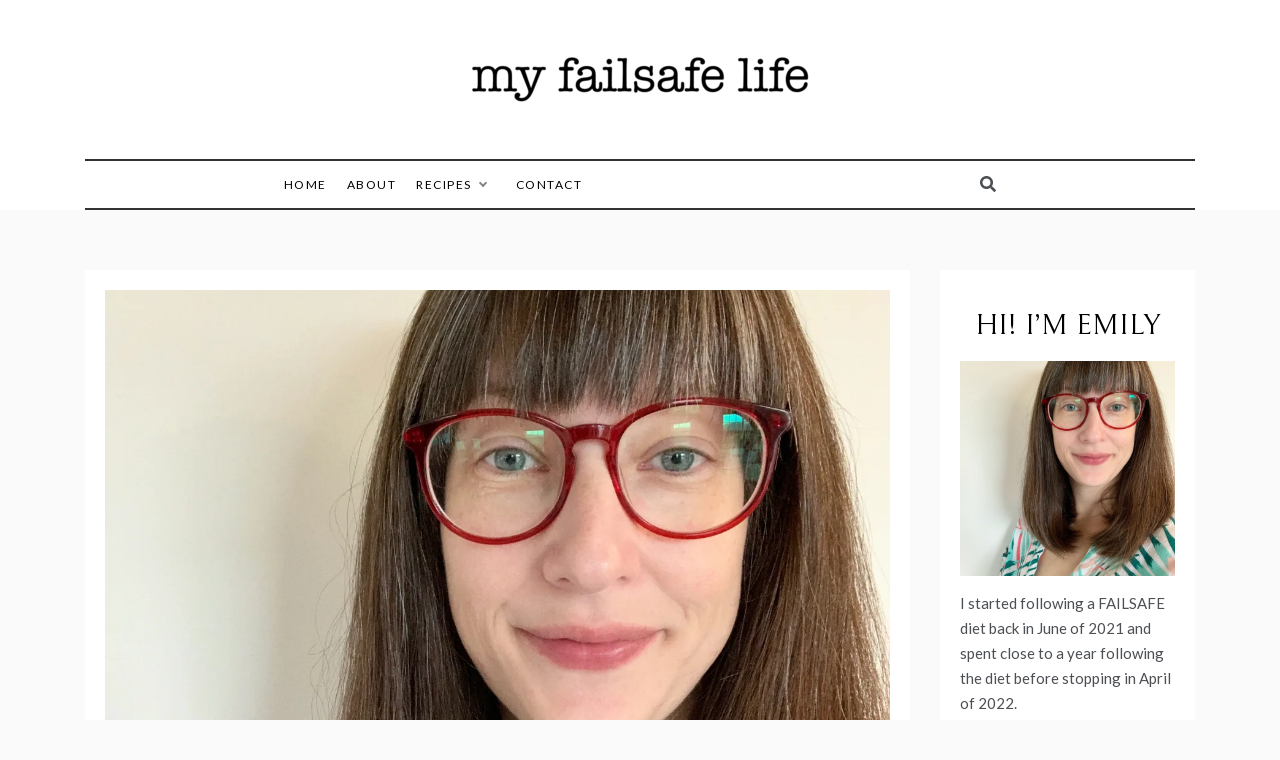

--- FILE ---
content_type: text/html; charset=UTF-8
request_url: https://www.myfailsafelife.com/welcome-my-failsafe-life/
body_size: 17372
content:
<!doctype html>
<html lang="en-US">
<head>
	<meta charset="UTF-8">
	<meta name="viewport" content="width=device-width, initial-scale=1">
	<link rel="profile" href="https://gmpg.org/xfn/11">
	<meta name='robots' content='index, follow, max-image-preview:large, max-snippet:-1, max-video-preview:-1' />
	<style>img:is([sizes="auto" i], [sizes^="auto," i]) { contain-intrinsic-size: 3000px 1500px }</style>
	
	<!-- This site is optimized with the Yoast SEO plugin v26.3 - https://yoast.com/wordpress/plugins/seo/ -->
	<title>Diving feet first into the FAILSAFE Diet - My Failsafe Life</title>
	<meta name="description" content="My name is Emily and I’m diving feet first into a FAILSAFE diet. Join me as I document my journey and share what I’m learning." />
	<link rel="canonical" href="https://www.myfailsafelife.com/welcome-my-failsafe-life/" />
	<meta property="og:locale" content="en_US" />
	<meta property="og:type" content="article" />
	<meta property="og:title" content="Diving feet first into the FAILSAFE Diet - My Failsafe Life" />
	<meta property="og:description" content="My name is Emily and I’m diving feet first into a FAILSAFE diet. Join me as I document my journey and share what I’m learning." />
	<meta property="og:url" content="https://www.myfailsafelife.com/welcome-my-failsafe-life/" />
	<meta property="og:site_name" content="My Failsafe Life" />
	<meta property="article:published_time" content="2021-05-30T03:36:08+00:00" />
	<meta property="article:modified_time" content="2021-09-25T02:48:51+00:00" />
	<meta property="og:image" content="https://i0.wp.com/www.myfailsafelife.com/wp-content/uploads/2021/08/C2C6D316-28B4-40F1-AB66-900EEDDA19A8.jpeg?fit=2316%2C2316&ssl=1" />
	<meta property="og:image:width" content="2316" />
	<meta property="og:image:height" content="2316" />
	<meta property="og:image:type" content="image/jpeg" />
	<meta name="author" content="Emily @ My Failsafe Life" />
	<meta name="twitter:card" content="summary_large_image" />
	<meta name="twitter:label1" content="Written by" />
	<meta name="twitter:data1" content="Emily @ My Failsafe Life" />
	<meta name="twitter:label2" content="Est. reading time" />
	<meta name="twitter:data2" content="2 minutes" />
	<script type="application/ld+json" class="yoast-schema-graph">{"@context":"https://schema.org","@graph":[{"@type":"Article","@id":"https://www.myfailsafelife.com/welcome-my-failsafe-life/#article","isPartOf":{"@id":"https://www.myfailsafelife.com/welcome-my-failsafe-life/"},"author":{"name":"Emily @ My Failsafe Life","@id":"https://www.myfailsafelife.com/#/schema/person/38c1ac13680bcb87f8f3f87dc24116c7"},"headline":"Diving feet first into the FAILSAFE Diet","datePublished":"2021-05-30T03:36:08+00:00","dateModified":"2021-09-25T02:48:51+00:00","mainEntityOfPage":{"@id":"https://www.myfailsafelife.com/welcome-my-failsafe-life/"},"wordCount":433,"commentCount":0,"publisher":{"@id":"https://www.myfailsafelife.com/#organization"},"image":{"@id":"https://www.myfailsafelife.com/welcome-my-failsafe-life/#primaryimage"},"thumbnailUrl":"https://i0.wp.com/www.myfailsafelife.com/wp-content/uploads/2021/08/C2C6D316-28B4-40F1-AB66-900EEDDA19A8.jpeg?fit=2316%2C2316&ssl=1","articleSection":["General"],"inLanguage":"en-US","potentialAction":[{"@type":"CommentAction","name":"Comment","target":["https://www.myfailsafelife.com/welcome-my-failsafe-life/#respond"]}]},{"@type":"WebPage","@id":"https://www.myfailsafelife.com/welcome-my-failsafe-life/","url":"https://www.myfailsafelife.com/welcome-my-failsafe-life/","name":"Diving feet first into the FAILSAFE Diet - My Failsafe Life","isPartOf":{"@id":"https://www.myfailsafelife.com/#website"},"primaryImageOfPage":{"@id":"https://www.myfailsafelife.com/welcome-my-failsafe-life/#primaryimage"},"image":{"@id":"https://www.myfailsafelife.com/welcome-my-failsafe-life/#primaryimage"},"thumbnailUrl":"https://i0.wp.com/www.myfailsafelife.com/wp-content/uploads/2021/08/C2C6D316-28B4-40F1-AB66-900EEDDA19A8.jpeg?fit=2316%2C2316&ssl=1","datePublished":"2021-05-30T03:36:08+00:00","dateModified":"2021-09-25T02:48:51+00:00","description":"My name is Emily and I’m diving feet first into a FAILSAFE diet. Join me as I document my journey and share what I’m learning.","breadcrumb":{"@id":"https://www.myfailsafelife.com/welcome-my-failsafe-life/#breadcrumb"},"inLanguage":"en-US","potentialAction":[{"@type":"ReadAction","target":["https://www.myfailsafelife.com/welcome-my-failsafe-life/"]}]},{"@type":"ImageObject","inLanguage":"en-US","@id":"https://www.myfailsafelife.com/welcome-my-failsafe-life/#primaryimage","url":"https://i0.wp.com/www.myfailsafelife.com/wp-content/uploads/2021/08/C2C6D316-28B4-40F1-AB66-900EEDDA19A8.jpeg?fit=2316%2C2316&ssl=1","contentUrl":"https://i0.wp.com/www.myfailsafelife.com/wp-content/uploads/2021/08/C2C6D316-28B4-40F1-AB66-900EEDDA19A8.jpeg?fit=2316%2C2316&ssl=1","width":2316,"height":2316},{"@type":"BreadcrumbList","@id":"https://www.myfailsafelife.com/welcome-my-failsafe-life/#breadcrumb","itemListElement":[{"@type":"ListItem","position":1,"name":"Home","item":"https://www.myfailsafelife.com/"},{"@type":"ListItem","position":2,"name":"Diving feet first into the FAILSAFE Diet"}]},{"@type":"WebSite","@id":"https://www.myfailsafelife.com/#website","url":"https://www.myfailsafelife.com/","name":"My Failsafe Life","description":"Recipes + Resources for those following the FAILSAFE Diet","publisher":{"@id":"https://www.myfailsafelife.com/#organization"},"potentialAction":[{"@type":"SearchAction","target":{"@type":"EntryPoint","urlTemplate":"https://www.myfailsafelife.com/?s={search_term_string}"},"query-input":{"@type":"PropertyValueSpecification","valueRequired":true,"valueName":"search_term_string"}}],"inLanguage":"en-US"},{"@type":"Organization","@id":"https://www.myfailsafelife.com/#organization","name":"My Failsafe Life","url":"https://www.myfailsafelife.com/","logo":{"@type":"ImageObject","inLanguage":"en-US","@id":"https://www.myfailsafelife.com/#/schema/logo/image/","url":"https://i0.wp.com/www.myfailsafelife.com/wp-content/uploads/2021/08/cropped-7D0F8FD3-864B-4538-8CE4-593C5723EE2E-e1698548429521.png?fit=350%2C58&ssl=1","contentUrl":"https://i0.wp.com/www.myfailsafelife.com/wp-content/uploads/2021/08/cropped-7D0F8FD3-864B-4538-8CE4-593C5723EE2E-e1698548429521.png?fit=350%2C58&ssl=1","width":350,"height":58,"caption":"My Failsafe Life"},"image":{"@id":"https://www.myfailsafelife.com/#/schema/logo/image/"}},{"@type":"Person","@id":"https://www.myfailsafelife.com/#/schema/person/38c1ac13680bcb87f8f3f87dc24116c7","name":"Emily @ My Failsafe Life","image":{"@type":"ImageObject","inLanguage":"en-US","@id":"https://www.myfailsafelife.com/#/schema/person/image/","url":"https://secure.gravatar.com/avatar/39f5d7e4c1d63a74f3d9d4a34881d1ab9d1cece5edf03d543e5aeb079fd1107d?s=96&#038;d=mm&#038;r=g","contentUrl":"https://secure.gravatar.com/avatar/39f5d7e4c1d63a74f3d9d4a34881d1ab9d1cece5edf03d543e5aeb079fd1107d?s=96&#038;d=mm&#038;r=g","caption":"Emily @ My Failsafe Life"},"description":"Diving feet first into a FAILSAFE diet after years of struggling with digestive issues and feeling like crap.","sameAs":["https://www.myfailsafelife.com","https://instagram.com/myfailsafelife","https://pinterest.com/emilylevenson"],"url":"https://www.myfailsafelife.com/author/myfailsafelife_6n3nuo/"}]}</script>
	<!-- / Yoast SEO plugin. -->


<link rel='dns-prefetch' href='//stats.wp.com' />
<link rel='dns-prefetch' href='//fonts.googleapis.com' />
<link rel='preconnect' href='//i0.wp.com' />
<link rel='preconnect' href='//c0.wp.com' />
<link rel="alternate" type="application/rss+xml" title="My Failsafe Life &raquo; Feed" href="https://www.myfailsafelife.com/feed/" />
<link rel="alternate" type="application/rss+xml" title="My Failsafe Life &raquo; Comments Feed" href="https://www.myfailsafelife.com/comments/feed/" />
<link rel="alternate" type="application/rss+xml" title="My Failsafe Life &raquo; Diving feet first into the FAILSAFE Diet Comments Feed" href="https://www.myfailsafelife.com/welcome-my-failsafe-life/feed/" />
<script type="text/javascript">
/* <![CDATA[ */
window._wpemojiSettings = {"baseUrl":"https:\/\/s.w.org\/images\/core\/emoji\/16.0.1\/72x72\/","ext":".png","svgUrl":"https:\/\/s.w.org\/images\/core\/emoji\/16.0.1\/svg\/","svgExt":".svg","source":{"concatemoji":"https:\/\/www.myfailsafelife.com\/wp-includes\/js\/wp-emoji-release.min.js?ver=0fa2e632222a1ec281f158ecd50616bd"}};
/*! This file is auto-generated */
!function(s,n){var o,i,e;function c(e){try{var t={supportTests:e,timestamp:(new Date).valueOf()};sessionStorage.setItem(o,JSON.stringify(t))}catch(e){}}function p(e,t,n){e.clearRect(0,0,e.canvas.width,e.canvas.height),e.fillText(t,0,0);var t=new Uint32Array(e.getImageData(0,0,e.canvas.width,e.canvas.height).data),a=(e.clearRect(0,0,e.canvas.width,e.canvas.height),e.fillText(n,0,0),new Uint32Array(e.getImageData(0,0,e.canvas.width,e.canvas.height).data));return t.every(function(e,t){return e===a[t]})}function u(e,t){e.clearRect(0,0,e.canvas.width,e.canvas.height),e.fillText(t,0,0);for(var n=e.getImageData(16,16,1,1),a=0;a<n.data.length;a++)if(0!==n.data[a])return!1;return!0}function f(e,t,n,a){switch(t){case"flag":return n(e,"\ud83c\udff3\ufe0f\u200d\u26a7\ufe0f","\ud83c\udff3\ufe0f\u200b\u26a7\ufe0f")?!1:!n(e,"\ud83c\udde8\ud83c\uddf6","\ud83c\udde8\u200b\ud83c\uddf6")&&!n(e,"\ud83c\udff4\udb40\udc67\udb40\udc62\udb40\udc65\udb40\udc6e\udb40\udc67\udb40\udc7f","\ud83c\udff4\u200b\udb40\udc67\u200b\udb40\udc62\u200b\udb40\udc65\u200b\udb40\udc6e\u200b\udb40\udc67\u200b\udb40\udc7f");case"emoji":return!a(e,"\ud83e\udedf")}return!1}function g(e,t,n,a){var r="undefined"!=typeof WorkerGlobalScope&&self instanceof WorkerGlobalScope?new OffscreenCanvas(300,150):s.createElement("canvas"),o=r.getContext("2d",{willReadFrequently:!0}),i=(o.textBaseline="top",o.font="600 32px Arial",{});return e.forEach(function(e){i[e]=t(o,e,n,a)}),i}function t(e){var t=s.createElement("script");t.src=e,t.defer=!0,s.head.appendChild(t)}"undefined"!=typeof Promise&&(o="wpEmojiSettingsSupports",i=["flag","emoji"],n.supports={everything:!0,everythingExceptFlag:!0},e=new Promise(function(e){s.addEventListener("DOMContentLoaded",e,{once:!0})}),new Promise(function(t){var n=function(){try{var e=JSON.parse(sessionStorage.getItem(o));if("object"==typeof e&&"number"==typeof e.timestamp&&(new Date).valueOf()<e.timestamp+604800&&"object"==typeof e.supportTests)return e.supportTests}catch(e){}return null}();if(!n){if("undefined"!=typeof Worker&&"undefined"!=typeof OffscreenCanvas&&"undefined"!=typeof URL&&URL.createObjectURL&&"undefined"!=typeof Blob)try{var e="postMessage("+g.toString()+"("+[JSON.stringify(i),f.toString(),p.toString(),u.toString()].join(",")+"));",a=new Blob([e],{type:"text/javascript"}),r=new Worker(URL.createObjectURL(a),{name:"wpTestEmojiSupports"});return void(r.onmessage=function(e){c(n=e.data),r.terminate(),t(n)})}catch(e){}c(n=g(i,f,p,u))}t(n)}).then(function(e){for(var t in e)n.supports[t]=e[t],n.supports.everything=n.supports.everything&&n.supports[t],"flag"!==t&&(n.supports.everythingExceptFlag=n.supports.everythingExceptFlag&&n.supports[t]);n.supports.everythingExceptFlag=n.supports.everythingExceptFlag&&!n.supports.flag,n.DOMReady=!1,n.readyCallback=function(){n.DOMReady=!0}}).then(function(){return e}).then(function(){var e;n.supports.everything||(n.readyCallback(),(e=n.source||{}).concatemoji?t(e.concatemoji):e.wpemoji&&e.twemoji&&(t(e.twemoji),t(e.wpemoji)))}))}((window,document),window._wpemojiSettings);
/* ]]> */
</script>
<link rel='stylesheet' id='jetpack_related-posts-css' href='https://c0.wp.com/p/jetpack/15.2/modules/related-posts/related-posts.css' type='text/css' media='all' />
<style id='wp-emoji-styles-inline-css' type='text/css'>

	img.wp-smiley, img.emoji {
		display: inline !important;
		border: none !important;
		box-shadow: none !important;
		height: 1em !important;
		width: 1em !important;
		margin: 0 0.07em !important;
		vertical-align: -0.1em !important;
		background: none !important;
		padding: 0 !important;
	}
</style>
<link rel='stylesheet' id='wp-block-library-css' href='https://c0.wp.com/c/6.8.3/wp-includes/css/dist/block-library/style.min.css' type='text/css' media='all' />
<style id='wp-block-library-theme-inline-css' type='text/css'>
.wp-block-audio :where(figcaption){color:#555;font-size:13px;text-align:center}.is-dark-theme .wp-block-audio :where(figcaption){color:#ffffffa6}.wp-block-audio{margin:0 0 1em}.wp-block-code{border:1px solid #ccc;border-radius:4px;font-family:Menlo,Consolas,monaco,monospace;padding:.8em 1em}.wp-block-embed :where(figcaption){color:#555;font-size:13px;text-align:center}.is-dark-theme .wp-block-embed :where(figcaption){color:#ffffffa6}.wp-block-embed{margin:0 0 1em}.blocks-gallery-caption{color:#555;font-size:13px;text-align:center}.is-dark-theme .blocks-gallery-caption{color:#ffffffa6}:root :where(.wp-block-image figcaption){color:#555;font-size:13px;text-align:center}.is-dark-theme :root :where(.wp-block-image figcaption){color:#ffffffa6}.wp-block-image{margin:0 0 1em}.wp-block-pullquote{border-bottom:4px solid;border-top:4px solid;color:currentColor;margin-bottom:1.75em}.wp-block-pullquote cite,.wp-block-pullquote footer,.wp-block-pullquote__citation{color:currentColor;font-size:.8125em;font-style:normal;text-transform:uppercase}.wp-block-quote{border-left:.25em solid;margin:0 0 1.75em;padding-left:1em}.wp-block-quote cite,.wp-block-quote footer{color:currentColor;font-size:.8125em;font-style:normal;position:relative}.wp-block-quote:where(.has-text-align-right){border-left:none;border-right:.25em solid;padding-left:0;padding-right:1em}.wp-block-quote:where(.has-text-align-center){border:none;padding-left:0}.wp-block-quote.is-large,.wp-block-quote.is-style-large,.wp-block-quote:where(.is-style-plain){border:none}.wp-block-search .wp-block-search__label{font-weight:700}.wp-block-search__button{border:1px solid #ccc;padding:.375em .625em}:where(.wp-block-group.has-background){padding:1.25em 2.375em}.wp-block-separator.has-css-opacity{opacity:.4}.wp-block-separator{border:none;border-bottom:2px solid;margin-left:auto;margin-right:auto}.wp-block-separator.has-alpha-channel-opacity{opacity:1}.wp-block-separator:not(.is-style-wide):not(.is-style-dots){width:100px}.wp-block-separator.has-background:not(.is-style-dots){border-bottom:none;height:1px}.wp-block-separator.has-background:not(.is-style-wide):not(.is-style-dots){height:2px}.wp-block-table{margin:0 0 1em}.wp-block-table td,.wp-block-table th{word-break:normal}.wp-block-table :where(figcaption){color:#555;font-size:13px;text-align:center}.is-dark-theme .wp-block-table :where(figcaption){color:#ffffffa6}.wp-block-video :where(figcaption){color:#555;font-size:13px;text-align:center}.is-dark-theme .wp-block-video :where(figcaption){color:#ffffffa6}.wp-block-video{margin:0 0 1em}:root :where(.wp-block-template-part.has-background){margin-bottom:0;margin-top:0;padding:1.25em 2.375em}
</style>
<style id='classic-theme-styles-inline-css' type='text/css'>
/*! This file is auto-generated */
.wp-block-button__link{color:#fff;background-color:#32373c;border-radius:9999px;box-shadow:none;text-decoration:none;padding:calc(.667em + 2px) calc(1.333em + 2px);font-size:1.125em}.wp-block-file__button{background:#32373c;color:#fff;text-decoration:none}
</style>
<link rel='stylesheet' id='mediaelement-css' href='https://c0.wp.com/c/6.8.3/wp-includes/js/mediaelement/mediaelementplayer-legacy.min.css' type='text/css' media='all' />
<link rel='stylesheet' id='wp-mediaelement-css' href='https://c0.wp.com/c/6.8.3/wp-includes/js/mediaelement/wp-mediaelement.min.css' type='text/css' media='all' />
<style id='jetpack-sharing-buttons-style-inline-css' type='text/css'>
.jetpack-sharing-buttons__services-list{display:flex;flex-direction:row;flex-wrap:wrap;gap:0;list-style-type:none;margin:5px;padding:0}.jetpack-sharing-buttons__services-list.has-small-icon-size{font-size:12px}.jetpack-sharing-buttons__services-list.has-normal-icon-size{font-size:16px}.jetpack-sharing-buttons__services-list.has-large-icon-size{font-size:24px}.jetpack-sharing-buttons__services-list.has-huge-icon-size{font-size:36px}@media print{.jetpack-sharing-buttons__services-list{display:none!important}}.editor-styles-wrapper .wp-block-jetpack-sharing-buttons{gap:0;padding-inline-start:0}ul.jetpack-sharing-buttons__services-list.has-background{padding:1.25em 2.375em}
</style>
<style id='global-styles-inline-css' type='text/css'>
:root{--wp--preset--aspect-ratio--square: 1;--wp--preset--aspect-ratio--4-3: 4/3;--wp--preset--aspect-ratio--3-4: 3/4;--wp--preset--aspect-ratio--3-2: 3/2;--wp--preset--aspect-ratio--2-3: 2/3;--wp--preset--aspect-ratio--16-9: 16/9;--wp--preset--aspect-ratio--9-16: 9/16;--wp--preset--color--black: #000000;--wp--preset--color--cyan-bluish-gray: #abb8c3;--wp--preset--color--white: #ffffff;--wp--preset--color--pale-pink: #f78da7;--wp--preset--color--vivid-red: #cf2e2e;--wp--preset--color--luminous-vivid-orange: #ff6900;--wp--preset--color--luminous-vivid-amber: #fcb900;--wp--preset--color--light-green-cyan: #7bdcb5;--wp--preset--color--vivid-green-cyan: #00d084;--wp--preset--color--pale-cyan-blue: #8ed1fc;--wp--preset--color--vivid-cyan-blue: #0693e3;--wp--preset--color--vivid-purple: #9b51e0;--wp--preset--gradient--vivid-cyan-blue-to-vivid-purple: linear-gradient(135deg,rgba(6,147,227,1) 0%,rgb(155,81,224) 100%);--wp--preset--gradient--light-green-cyan-to-vivid-green-cyan: linear-gradient(135deg,rgb(122,220,180) 0%,rgb(0,208,130) 100%);--wp--preset--gradient--luminous-vivid-amber-to-luminous-vivid-orange: linear-gradient(135deg,rgba(252,185,0,1) 0%,rgba(255,105,0,1) 100%);--wp--preset--gradient--luminous-vivid-orange-to-vivid-red: linear-gradient(135deg,rgba(255,105,0,1) 0%,rgb(207,46,46) 100%);--wp--preset--gradient--very-light-gray-to-cyan-bluish-gray: linear-gradient(135deg,rgb(238,238,238) 0%,rgb(169,184,195) 100%);--wp--preset--gradient--cool-to-warm-spectrum: linear-gradient(135deg,rgb(74,234,220) 0%,rgb(151,120,209) 20%,rgb(207,42,186) 40%,rgb(238,44,130) 60%,rgb(251,105,98) 80%,rgb(254,248,76) 100%);--wp--preset--gradient--blush-light-purple: linear-gradient(135deg,rgb(255,206,236) 0%,rgb(152,150,240) 100%);--wp--preset--gradient--blush-bordeaux: linear-gradient(135deg,rgb(254,205,165) 0%,rgb(254,45,45) 50%,rgb(107,0,62) 100%);--wp--preset--gradient--luminous-dusk: linear-gradient(135deg,rgb(255,203,112) 0%,rgb(199,81,192) 50%,rgb(65,88,208) 100%);--wp--preset--gradient--pale-ocean: linear-gradient(135deg,rgb(255,245,203) 0%,rgb(182,227,212) 50%,rgb(51,167,181) 100%);--wp--preset--gradient--electric-grass: linear-gradient(135deg,rgb(202,248,128) 0%,rgb(113,206,126) 100%);--wp--preset--gradient--midnight: linear-gradient(135deg,rgb(2,3,129) 0%,rgb(40,116,252) 100%);--wp--preset--font-size--small: 16px;--wp--preset--font-size--medium: 20px;--wp--preset--font-size--large: 25px;--wp--preset--font-size--x-large: 42px;--wp--preset--font-size--larger: 35px;--wp--preset--spacing--20: 0.44rem;--wp--preset--spacing--30: 0.67rem;--wp--preset--spacing--40: 1rem;--wp--preset--spacing--50: 1.5rem;--wp--preset--spacing--60: 2.25rem;--wp--preset--spacing--70: 3.38rem;--wp--preset--spacing--80: 5.06rem;--wp--preset--shadow--natural: 6px 6px 9px rgba(0, 0, 0, 0.2);--wp--preset--shadow--deep: 12px 12px 50px rgba(0, 0, 0, 0.4);--wp--preset--shadow--sharp: 6px 6px 0px rgba(0, 0, 0, 0.2);--wp--preset--shadow--outlined: 6px 6px 0px -3px rgba(255, 255, 255, 1), 6px 6px rgba(0, 0, 0, 1);--wp--preset--shadow--crisp: 6px 6px 0px rgba(0, 0, 0, 1);}:where(.is-layout-flex){gap: 0.5em;}:where(.is-layout-grid){gap: 0.5em;}body .is-layout-flex{display: flex;}.is-layout-flex{flex-wrap: wrap;align-items: center;}.is-layout-flex > :is(*, div){margin: 0;}body .is-layout-grid{display: grid;}.is-layout-grid > :is(*, div){margin: 0;}:where(.wp-block-columns.is-layout-flex){gap: 2em;}:where(.wp-block-columns.is-layout-grid){gap: 2em;}:where(.wp-block-post-template.is-layout-flex){gap: 1.25em;}:where(.wp-block-post-template.is-layout-grid){gap: 1.25em;}.has-black-color{color: var(--wp--preset--color--black) !important;}.has-cyan-bluish-gray-color{color: var(--wp--preset--color--cyan-bluish-gray) !important;}.has-white-color{color: var(--wp--preset--color--white) !important;}.has-pale-pink-color{color: var(--wp--preset--color--pale-pink) !important;}.has-vivid-red-color{color: var(--wp--preset--color--vivid-red) !important;}.has-luminous-vivid-orange-color{color: var(--wp--preset--color--luminous-vivid-orange) !important;}.has-luminous-vivid-amber-color{color: var(--wp--preset--color--luminous-vivid-amber) !important;}.has-light-green-cyan-color{color: var(--wp--preset--color--light-green-cyan) !important;}.has-vivid-green-cyan-color{color: var(--wp--preset--color--vivid-green-cyan) !important;}.has-pale-cyan-blue-color{color: var(--wp--preset--color--pale-cyan-blue) !important;}.has-vivid-cyan-blue-color{color: var(--wp--preset--color--vivid-cyan-blue) !important;}.has-vivid-purple-color{color: var(--wp--preset--color--vivid-purple) !important;}.has-black-background-color{background-color: var(--wp--preset--color--black) !important;}.has-cyan-bluish-gray-background-color{background-color: var(--wp--preset--color--cyan-bluish-gray) !important;}.has-white-background-color{background-color: var(--wp--preset--color--white) !important;}.has-pale-pink-background-color{background-color: var(--wp--preset--color--pale-pink) !important;}.has-vivid-red-background-color{background-color: var(--wp--preset--color--vivid-red) !important;}.has-luminous-vivid-orange-background-color{background-color: var(--wp--preset--color--luminous-vivid-orange) !important;}.has-luminous-vivid-amber-background-color{background-color: var(--wp--preset--color--luminous-vivid-amber) !important;}.has-light-green-cyan-background-color{background-color: var(--wp--preset--color--light-green-cyan) !important;}.has-vivid-green-cyan-background-color{background-color: var(--wp--preset--color--vivid-green-cyan) !important;}.has-pale-cyan-blue-background-color{background-color: var(--wp--preset--color--pale-cyan-blue) !important;}.has-vivid-cyan-blue-background-color{background-color: var(--wp--preset--color--vivid-cyan-blue) !important;}.has-vivid-purple-background-color{background-color: var(--wp--preset--color--vivid-purple) !important;}.has-black-border-color{border-color: var(--wp--preset--color--black) !important;}.has-cyan-bluish-gray-border-color{border-color: var(--wp--preset--color--cyan-bluish-gray) !important;}.has-white-border-color{border-color: var(--wp--preset--color--white) !important;}.has-pale-pink-border-color{border-color: var(--wp--preset--color--pale-pink) !important;}.has-vivid-red-border-color{border-color: var(--wp--preset--color--vivid-red) !important;}.has-luminous-vivid-orange-border-color{border-color: var(--wp--preset--color--luminous-vivid-orange) !important;}.has-luminous-vivid-amber-border-color{border-color: var(--wp--preset--color--luminous-vivid-amber) !important;}.has-light-green-cyan-border-color{border-color: var(--wp--preset--color--light-green-cyan) !important;}.has-vivid-green-cyan-border-color{border-color: var(--wp--preset--color--vivid-green-cyan) !important;}.has-pale-cyan-blue-border-color{border-color: var(--wp--preset--color--pale-cyan-blue) !important;}.has-vivid-cyan-blue-border-color{border-color: var(--wp--preset--color--vivid-cyan-blue) !important;}.has-vivid-purple-border-color{border-color: var(--wp--preset--color--vivid-purple) !important;}.has-vivid-cyan-blue-to-vivid-purple-gradient-background{background: var(--wp--preset--gradient--vivid-cyan-blue-to-vivid-purple) !important;}.has-light-green-cyan-to-vivid-green-cyan-gradient-background{background: var(--wp--preset--gradient--light-green-cyan-to-vivid-green-cyan) !important;}.has-luminous-vivid-amber-to-luminous-vivid-orange-gradient-background{background: var(--wp--preset--gradient--luminous-vivid-amber-to-luminous-vivid-orange) !important;}.has-luminous-vivid-orange-to-vivid-red-gradient-background{background: var(--wp--preset--gradient--luminous-vivid-orange-to-vivid-red) !important;}.has-very-light-gray-to-cyan-bluish-gray-gradient-background{background: var(--wp--preset--gradient--very-light-gray-to-cyan-bluish-gray) !important;}.has-cool-to-warm-spectrum-gradient-background{background: var(--wp--preset--gradient--cool-to-warm-spectrum) !important;}.has-blush-light-purple-gradient-background{background: var(--wp--preset--gradient--blush-light-purple) !important;}.has-blush-bordeaux-gradient-background{background: var(--wp--preset--gradient--blush-bordeaux) !important;}.has-luminous-dusk-gradient-background{background: var(--wp--preset--gradient--luminous-dusk) !important;}.has-pale-ocean-gradient-background{background: var(--wp--preset--gradient--pale-ocean) !important;}.has-electric-grass-gradient-background{background: var(--wp--preset--gradient--electric-grass) !important;}.has-midnight-gradient-background{background: var(--wp--preset--gradient--midnight) !important;}.has-small-font-size{font-size: var(--wp--preset--font-size--small) !important;}.has-medium-font-size{font-size: var(--wp--preset--font-size--medium) !important;}.has-large-font-size{font-size: var(--wp--preset--font-size--large) !important;}.has-x-large-font-size{font-size: var(--wp--preset--font-size--x-large) !important;}
:where(.wp-block-post-template.is-layout-flex){gap: 1.25em;}:where(.wp-block-post-template.is-layout-grid){gap: 1.25em;}
:where(.wp-block-columns.is-layout-flex){gap: 2em;}:where(.wp-block-columns.is-layout-grid){gap: 2em;}
:root :where(.wp-block-pullquote){font-size: 1.5em;line-height: 1.6;}
</style>
<link rel='stylesheet' id='delicious-recipe-global-styles-css' href='https://www.myfailsafelife.com/wp-content/plugins/delicious-recipes/assets/build/wpdGlobal.css?ver=1761920082' type='text/css' media='all' />
<link rel='stylesheet' id='promos-body-css' href='//fonts.googleapis.com/css?family=Lato:400,500,700&#038;display=swap' type='text/css' media='all' />
<link rel='stylesheet' id='promos-heading-css' href='//fonts.googleapis.com/css2?family=Bellefair&#038;display=swap' type='text/css' media='all' />
<link rel='stylesheet' id='promos-sign-css' href='//fonts.googleapis.com/css?family=Monsieur+La+Doulaise&#038;display=swap' type='text/css' media='all' />
<link rel='stylesheet' id='font-awesome-css' href='https://www.myfailsafelife.com/wp-content/themes/promos/css/font-awesome.min.css?ver=4.5.0' type='text/css' media='all' />
<link rel='stylesheet' id='grid-css-css' href='https://www.myfailsafelife.com/wp-content/themes/promos/css/bootstrap.css?ver=4.5.0' type='text/css' media='all' />
<link rel='stylesheet' id='slick-css' href='https://www.myfailsafelife.com/wp-content/themes/promos/assets/css/slick.css?ver=4.5.0' type='text/css' media='all' />
<link rel='stylesheet' id='promos-style-css' href='https://www.myfailsafelife.com/wp-content/themes/promos/style.css?ver=0fa2e632222a1ec281f158ecd50616bd' type='text/css' media='all' />
<style id='promos-style-inline-css' type='text/css'>
.byline { clip: rect(1px, 1px, 1px, 1px); height: 1px; position: absolute; overflow: hidden; width: 1px; }

            #toTop,
            a.effect:before,
            .mc4wp-form-fields input[type='submit'],
            .show-more,
            .modern-slider .slide-wrap .more-btn,
            a.link-format, .comment-form #submit,
            .comment-form #submit:hover, 
            .comment-form #submit:focus,
            .meta_bottom .post-share a:hover,
            .pagination .page-numbers.current,
            .modern-slider .slick-dots li.slick-active button,
            .tabs-nav li:before,
            .footer-wrap .widget-title:after,
            .post-slider-section .s-cat,
            .bottom-caption .slick-current .slider-items span,
            aarticle.format-status .post-content .post-format::after,
            article.format-chat .post-content .post-format::after, 
            article.format-link .post-content .post-format::after,
            article.format-standard .post-content .post-format::after, 
            article.format-image .post-content .post-format::after, 
            article.hentry.sticky .post-content .post-format::after, 
            article.format-video .post-content .post-format::after, 
            article.format-gallery .post-content .post-format::after, 
            article.format-audio .post-content .post-format::after, 
            article.format-quote .post-content .post-format::after,
            .post-excerpt .more-link { 
                background-color: #18b284; 
                border-color: #18b284;
            }
            #author:active, 
            #email:active, 
            #url:active, 
            #comment:active, 
            #author:focus, 
            #email:focus, 
            #url:focus, 
            #comment:focus,
            #author:hover, 
            #email:hover, 
            #url:hover, 
            #comment:hover{  
                border-color: #18b284;
            }
            .comment-form .logged-in-as a:last-child:hover, 
            .comment-form .logged-in-as a:last-child:focus,
            .post-cats > span a:hover, 
            .post-cats > span a:focus,
            .main-header a:hover, 
            .main-header a:focus, 
            .main-header a:active,
            .top-menu > ul > li > a:hover,
            .main-menu ul ul li:hover > a,
            .main-menu ul li.current-menu-item > a, 
            .header-2 .main-menu > ul > li.current-menu-item > a,
            .main-menu ul li:hover > a,
            .post-navigation .nav-links a:hover, 
            .post-navigation .nav-links a:focus,
            .tabs-nav li.tab-active a, 
            .tabs-nav li.tab-active,
            .tabs-nav li.tab-active a, 
            .tabs-nav li.tab-active,
            ul.trail-items li a:hover span,
            .author-socials a:hover,
            .post-date a:focus, 
            .post-date a:hover,
            .post-excerpt a:hover, 
            .post-excerpt a:focus, 
            .content a:hover, 
            .content a:focus,
            .post-footer > span a:hover, 
            .post-footer > span a:focus,
            .widget a:hover, 
            .widget a:focus,
            .footer-menu li a:hover, 
            .footer-menu li a:focus,
            .footer-social-links a:hover,
            .footer-social-links a:focus,
            .site-footer a:hover, 
            .tags-links a,
            .tags-links i,
            .post-cats > span i,
            .promo-three .post-category a,
            .site-footer a:focus, .content-area p a{ 
                color : #18b284; 
            }
            .header-1 .head_one .logo{ 
                max-width : 700px; 
            }
            .header-image:before { 
                background-color : #000000; 
            }
            .header-image:before { 
                opacity : 0.1; 
            }
            .header-1 .header-image .head_one { 
                min-height : 100px; 
            }
</style>
<script type="text/javascript" id="jetpack_related-posts-js-extra">
/* <![CDATA[ */
var related_posts_js_options = {"post_heading":"h4"};
/* ]]> */
</script>
<script type="text/javascript" src="https://c0.wp.com/p/jetpack/15.2/_inc/build/related-posts/related-posts.min.js" id="jetpack_related-posts-js"></script>
<script type="text/javascript" src="https://c0.wp.com/c/6.8.3/wp-includes/js/jquery/jquery.min.js" id="jquery-core-js"></script>
<script type="text/javascript" src="https://c0.wp.com/c/6.8.3/wp-includes/js/jquery/jquery-migrate.min.js" id="jquery-migrate-js"></script>
<script type="text/javascript" src="https://www.myfailsafelife.com/wp-content/themes/promos/assets/js/slick.js?ver=4.6.0" id="slick-js"></script>
<link rel="https://api.w.org/" href="https://www.myfailsafelife.com/wp-json/" /><link rel="alternate" title="JSON" type="application/json" href="https://www.myfailsafelife.com/wp-json/wp/v2/posts/26" /><link rel="alternate" title="oEmbed (JSON)" type="application/json+oembed" href="https://www.myfailsafelife.com/wp-json/oembed/1.0/embed?url=https%3A%2F%2Fwww.myfailsafelife.com%2Fwelcome-my-failsafe-life%2F" />
<link rel="alternate" title="oEmbed (XML)" type="text/xml+oembed" href="https://www.myfailsafelife.com/wp-json/oembed/1.0/embed?url=https%3A%2F%2Fwww.myfailsafelife.com%2Fwelcome-my-failsafe-life%2F&#038;format=xml" />
<link rel="preload" href="https://i0.wp.com/www.myfailsafelife.com/wp-content/uploads/2021/08/C2C6D316-28B4-40F1-AB66-900EEDDA19A8.jpeg?fit=640%2C640&#038;ssl=1" as="image">	<style>img#wpstats{display:none}</style>
		<link rel="pingback" href="https://www.myfailsafelife.com/xmlrpc.php">		<style type="text/css">
					.site-title,
			.site-description {
				position: absolute;
				clip: rect(1px, 1px, 1px, 1px);
			}
				</style>
		<link rel="icon" href="https://i0.wp.com/www.myfailsafelife.com/wp-content/uploads/2021/08/cropped-AF464E7E-DAB7-4327-8A49-E7A54F526DDB.jpeg?fit=32%2C32&#038;ssl=1" sizes="32x32" />
<link rel="icon" href="https://i0.wp.com/www.myfailsafelife.com/wp-content/uploads/2021/08/cropped-AF464E7E-DAB7-4327-8A49-E7A54F526DDB.jpeg?fit=192%2C192&#038;ssl=1" sizes="192x192" />
<link rel="apple-touch-icon" href="https://i0.wp.com/www.myfailsafelife.com/wp-content/uploads/2021/08/cropped-AF464E7E-DAB7-4327-8A49-E7A54F526DDB.jpeg?fit=180%2C180&#038;ssl=1" />
<meta name="msapplication-TileImage" content="https://i0.wp.com/www.myfailsafelife.com/wp-content/uploads/2021/08/cropped-AF464E7E-DAB7-4327-8A49-E7A54F526DDB.jpeg?fit=270%2C270&#038;ssl=1" />
</head>

<body data-rsssl=1 class="wp-singular post-template-default single single-post postid-26 single-format-standard wp-custom-logo wp-embed-responsive wp-theme-promos at-sticky-sidebar single-right-sidebar right-sidebar author-hidden">
<div id="page" class="site ">
	<a class="skip-link screen-reader-text" href="#content">Skip to content</a>

	
<header class="header-1">	
		<section class="main-header " style="background-image:url(); background-size: cover; background-position: center; background-repeat: no-repeat;">
		<div class="head_one clearfix">
			<div class="container">
				<div class="logo">
					<a href="https://www.myfailsafelife.com/" class="custom-logo-link" rel="home"><img width="350" height="58" src="https://i0.wp.com/www.myfailsafelife.com/wp-content/uploads/2021/08/cropped-7D0F8FD3-864B-4538-8CE4-593C5723EE2E-e1698548429521.png?fit=350%2C58&amp;ssl=1" data-src="https://i0.wp.com/www.myfailsafelife.com/wp-content/uploads/2021/08/cropped-7D0F8FD3-864B-4538-8CE4-593C5723EE2E-e1698548429521.png?fit=350%2C58&amp;ssl=1" class="custom-logo dr-lazy" alt="My Failsafe Life" decoding="async" srcset="https://i0.wp.com/www.myfailsafelife.com/wp-content/uploads/2021/08/cropped-7D0F8FD3-864B-4538-8CE4-593C5723EE2E-e1698548429521.png?w=350&amp;ssl=1 350w, https://i0.wp.com/www.myfailsafelife.com/wp-content/uploads/2021/08/cropped-7D0F8FD3-864B-4538-8CE4-593C5723EE2E-e1698548429521.png?resize=300%2C50&amp;ssl=1 300w, https://i0.wp.com/www.myfailsafelife.com/wp-content/uploads/2021/08/cropped-7D0F8FD3-864B-4538-8CE4-593C5723EE2E-e1698548429521.png?resize=345%2C58&amp;ssl=1 345w" sizes="(max-width: 350px) 100vw, 350px" /></a>					<h1 class="site-title"><a href="https://www.myfailsafelife.com/" rel="home">My Failsafe Life</a></h1>
										<p class="site-description">Recipes + Resources for those following the FAILSAFE Diet</p>
							</div><!-- .site-logo -->
		</div>
	</div>
	<div class="menu-area">
		<div class="container">					
			<nav id="site-navigation">
				<button class="bar-menu">
											<span class="berger"><span></span></span>
										</button>
				<div class="main-menu menu-caret">
					<ul id="primary-menu" class=""><li id="menu-item-275" class="menu-item menu-item-type-custom menu-item-object-custom menu-item-275"><a href="https://myfailsafelife.com">Home</a></li>
<li id="menu-item-333" class="menu-item menu-item-type-post_type menu-item-object-page menu-item-333"><a href="https://www.myfailsafelife.com/about/">About</a></li>
<li id="menu-item-558" class="menu-item menu-item-type-custom menu-item-object-custom menu-item-has-children menu-item-558"><a href="https://www.myfailsafelife.com/category/recipes/">Recipes</a>
<ul class="sub-menu">
	<li id="menu-item-515" class="menu-item menu-item-type-post_type menu-item-object-page menu-item-515"><a href="https://www.myfailsafelife.com/recipes/">Recipe List (A to Z)</a></li>
	<li id="menu-item-559" class="menu-item menu-item-type-post_type menu-item-object-page menu-item-559"><a href="https://www.myfailsafelife.com/recipes-by-category/">Recipe List (By Category)</a></li>
</ul>
</li>
<li id="menu-item-523" class="menu-item menu-item-type-post_type menu-item-object-page menu-item-523"><a href="https://www.myfailsafelife.com/contact/">Contact</a></li>
</ul>				</div>
				<div class="right-block d-flex align-items-center">
																<div class="search-wrapper">					
							<div class="search-box">
								<a href="javascript:void(0);" class="s_click"><i class="fa fa-search first_click" aria-hidden="true" style="display: block;"></i></a>
								<a href="javascript:void(0);" class="s_click"><i class="fa fa-times second_click" aria-hidden="true" style="display: none;"></i></a>
							</div>
							<div class="search-box-text">
								<form role="search" method="get" class="search-form" action="https://www.myfailsafelife.com/">
				<label>
					<span class="screen-reader-text">Search for:</span>
					<input type="search" class="search-field" placeholder="Search &hellip;" value="" name="s" />
				</label>
				<input type="submit" class="search-submit" value="Search" />
			</form>							</div>				
						</div>
									</div>
			</nav><!-- #site-navigation -->
		</div>
	</div>
</setion><!-- #masthead -->
</header>


	 
        
    <section id="content" class="site-content posts-container">
    <div class="container">
        <div class="row">
			<div class="breadcrumbs-wrap">
				 
			</div>
			<div id="primary" class="col-lg-9 content-area">
				<main id="main" class="site-main">
					<article id="post-26" class="post-26 post type-post status-publish format-standard has-post-thumbnail hentry category-general">
    <div class="post-wrap">
                <div class="post-media">
            
            <div class="post-thumbnail">
                <img width="2316" height="2316" src="https://i0.wp.com/www.myfailsafelife.com/wp-content/uploads/2021/08/C2C6D316-28B4-40F1-AB66-900EEDDA19A8.jpeg?fit=2316%2C2316&amp;ssl=1" data-src="https://i0.wp.com/www.myfailsafelife.com/wp-content/uploads/2021/08/C2C6D316-28B4-40F1-AB66-900EEDDA19A8.jpeg?fit=2316%2C2316&amp;ssl=1" class="attachment-full size-full wp-post-image dr-lazy" alt="" decoding="async" fetchpriority="high" srcset="https://i0.wp.com/www.myfailsafelife.com/wp-content/uploads/2021/08/C2C6D316-28B4-40F1-AB66-900EEDDA19A8.jpeg?w=2316&amp;ssl=1 2316w, https://i0.wp.com/www.myfailsafelife.com/wp-content/uploads/2021/08/C2C6D316-28B4-40F1-AB66-900EEDDA19A8.jpeg?resize=300%2C300&amp;ssl=1 300w, https://i0.wp.com/www.myfailsafelife.com/wp-content/uploads/2021/08/C2C6D316-28B4-40F1-AB66-900EEDDA19A8.jpeg?resize=1024%2C1024&amp;ssl=1 1024w, https://i0.wp.com/www.myfailsafelife.com/wp-content/uploads/2021/08/C2C6D316-28B4-40F1-AB66-900EEDDA19A8.jpeg?resize=150%2C150&amp;ssl=1 150w, https://i0.wp.com/www.myfailsafelife.com/wp-content/uploads/2021/08/C2C6D316-28B4-40F1-AB66-900EEDDA19A8.jpeg?resize=768%2C768&amp;ssl=1 768w, https://i0.wp.com/www.myfailsafelife.com/wp-content/uploads/2021/08/C2C6D316-28B4-40F1-AB66-900EEDDA19A8.jpeg?resize=1536%2C1536&amp;ssl=1 1536w, https://i0.wp.com/www.myfailsafelife.com/wp-content/uploads/2021/08/C2C6D316-28B4-40F1-AB66-900EEDDA19A8.jpeg?resize=2048%2C2048&amp;ssl=1 2048w, https://i0.wp.com/www.myfailsafelife.com/wp-content/uploads/2021/08/C2C6D316-28B4-40F1-AB66-900EEDDA19A8.jpeg?resize=500%2C500&amp;ssl=1 500w, https://i0.wp.com/www.myfailsafelife.com/wp-content/uploads/2021/08/C2C6D316-28B4-40F1-AB66-900EEDDA19A8.jpeg?w=1280&amp;ssl=1 1280w, https://i0.wp.com/www.myfailsafelife.com/wp-content/uploads/2021/08/C2C6D316-28B4-40F1-AB66-900EEDDA19A8.jpeg?w=1920&amp;ssl=1 1920w" sizes="(max-width: 2316px) 100vw, 2316px" />            </div><!-- .post-thumbnail -->

                </div>
                <div class="post-content">
            <div class="post-cats">
                <span class="cat-links"><a href="https://www.myfailsafelife.com/category/general/" rel="category tag">General</a></span>            </div>
            <h1 class="post-title entry-title">Diving feet first into the FAILSAFE Diet</h1>            <div class="post-date">
                                    <div class="entry-meta">
                        <span class="posted-on"><a href="https://www.myfailsafelife.com/welcome-my-failsafe-life/" rel="bookmark"><time class="entry-date published" datetime="2021-05-30T03:36:08-04:00">May 30, 2021</time><time class="updated" datetime="2021-09-24T22:48:51-04:00">September 24, 2021</time></a></span><span class="post_by"> by <span class="author vcard"><a class="url fn n" href="https://www.myfailsafelife.com/author/myfailsafelife_6n3nuo/">Emily @ My Failsafe Life</a></span></span>                    </div><!-- .entry-meta -->
                            </div>

            <div class="content post-excerpt entry-content clearfix">
                
<p><strong>Hi! My name is Emily and I’m diving feet first into the FAILSAFE Diet.</strong></p>



<p>I have been suffering from random ailments my entire life and for the first time ever, I think I understand what’s causing it all: a sensitivity to salicylates, amines, and glutamate. I started with a low salicylate diet at the beginning of May (2021) and then dove deeper into a FAILSAFE diet in June. </p>



<p>For the first time in a long time, I feel like I’m on the right path. </p>



<p>Throughout my life I’ve had digestive trouble, chronic migraine headaches, weight fluctuations, bloating, difficulty concentrating, ringing in my ears, severe mood swings and irritability, and, most recently joint pain, brain fog, exhaustion, and unexplained hives (urticaria).&nbsp;</p>



<p>I’ve tried a litany of elimination diets, starting with dairy, soy, wheat and gluten, and moving onto avoiding nightshades, cinnamon, and msg, and then more desperately to Paleo, Whole30, low FODMAP, low histamine, and low oxylate diets. It wasn’t until I stumbled upon a low salicylate diet and then a FAILSAFE diet that things began to make sense. FINALLY, I had an answer as to why random foods like coconut, avocado, cherries, lemons, olive oil, bananas, chocolate, and broccoli made me feel like crap. They were all high in food chemicals. </p>



<p>I’m still in the thick of the elimination diet and identifying my trigger foods. I’m also working on cleaning up the products I use on my skin and around my home —&nbsp;things like hand soap, shampoo and conditioner, lotions, sunscreens, cleaning products, laundry detergent, toothpaste and more.&nbsp;</p>



<p>I’m also figuring out what my “canary in the coal mine” symptoms (side pain, indigestion, hives, pain and stiffness in my hands) are versus the ones that take a few days to show up (severe mood swings, negative self-talk, irritability, fatigue, weight gain, and puffiness in my face).&nbsp;</p>



<p>My goal with this site (a nod to one of my favorite shows from high school!), is to document my journey and share what I’m learning about a low chemical lifestyle with you. I will do my best to link to websites, articles, and resources that I have found to be helpful along the way. And if you have any questions or need guidance, please reach out. I have already had so many wonderful people helping me in my journey, that I’d love to pay it forward. </p>



<p>Here’s to trusting our guts and doing what we can to feel good — physically and mentally!</p>



<p>xx,<br>Emily</p>

<div id='jp-relatedposts' class='jp-relatedposts' >
	<h3 class="jp-relatedposts-headline"><em>Related</em></h3>
</div>            </div><!-- .entry-content -->
            <footer class="post-footer entry-footer">
                                        <div class="meta_bottom">
            <div class="post-share">
                <a data-tooltip="Share it" class="ts-share"  target="_blank" href="https://www.facebook.com/sharer/sharer.php?u=https://www.myfailsafelife.com/welcome-my-failsafe-life/"><i class="fa fa-facebook"></i>Facebook</a>
                <a data-tooltip="Tweet it" class="ts-share"  target="_blank" href="http://twitter.com/share?text=Diving%20feet%20first%20into%20the%20FAILSAFE%20Diet&#038;url=https://www.myfailsafelife.com/welcome-my-failsafe-life/"><i
                            class="fa fa-twitter"></i> Twitter</a>
                <a data-tooltip="Pin it" class="ts-share"  target="_blank" href="http://pinterest.com/pin/create/button/?url=https://www.myfailsafelife.com/welcome-my-failsafe-life/&#038;media=https://www.myfailsafelife.com/wp-content/uploads/2021/08/C2C6D316-28B4-40F1-AB66-900EEDDA19A8.jpeg&#038;description=Diving%20feet%20first%20into%20the%20FAILSAFE%20Diet"><i
                            class="fa fa-pinterest"></i>Pinterest</a>
                <a data-tooltip="Share Now" class="ts-share"  target="_blank" href="http://www.linkedin.com/shareArticle?mini=true&#038;title=Diving%20feet%20first%20into%20the%20FAILSAFE%20Diet&#038;url=https://www.myfailsafelife.com/welcome-my-failsafe-life/"><i class="fa fa-linkedin"></i>Linkedin</a>
            </div>
        </div>
                        
            </footer><!-- .entry-footer -->
            
	<nav class="navigation post-navigation" aria-label="Posts">
		<h2 class="screen-reader-text">Post navigation</h2>
		<div class="nav-links"><div class="nav-next"><a href="https://www.myfailsafelife.com/low-salicylate-teriyaki-sauce/" rel="next">Low Salicylate Teriyaki Sauce</a></div></div>
	</nav>        </div>
    </div>
</article><!-- #post-26 -->
<div id="comments" class="comments-area">

		<div id="respond" class="comment-respond">
		<h3 id="reply-title" class="comment-reply-title">Leave a Reply <small><a rel="nofollow" id="cancel-comment-reply-link" href="/welcome-my-failsafe-life/#respond" style="display:none;">Cancel reply</a></small></h3><form action="https://www.myfailsafelife.com/wp-comments-post.php" method="post" id="commentform" class="comment-form"><p class="comment-notes"><span id="email-notes">Your email address will not be published.</span> <span class="required-field-message">Required fields are marked <span class="required">*</span></span></p><p class="comment-form-comment"><label for="comment">Comment <span class="required">*</span></label> <textarea id="comment" name="comment" cols="45" rows="8" maxlength="65525" required></textarea></p>
<p class="comment-form-author"><label for="author">Name <span class="required">*</span></label> <input id="author" name="author" type="text" value="" size="30" maxlength="245" autocomplete="name" required /></p>
<p class="comment-form-email"><label for="email">Email <span class="required">*</span></label> <input id="email" name="email" type="email" value="" size="30" maxlength="100" aria-describedby="email-notes" autocomplete="email" required /></p>
<p class="comment-form-url"><label for="url">Website</label> <input id="url" name="url" type="url" value="" size="30" maxlength="200" autocomplete="url" /></p>
<p class="comment-form-cookies-consent"><input id="wp-comment-cookies-consent" name="wp-comment-cookies-consent" type="checkbox" value="yes" /> <label for="wp-comment-cookies-consent">Save my name, email, and website in this browser for the next time I comment.</label></p>
<p class="form-submit"><input name="submit" type="submit" id="submit" class="submit" value="Post Comment" /> <input type='hidden' name='comment_post_ID' value='26' id='comment_post_ID' />
<input type='hidden' name='comment_parent' id='comment_parent' value='0' />
</p><p style="display: none;"><input type="hidden" id="akismet_comment_nonce" name="akismet_comment_nonce" value="ca9809a443" /></p><p style="display: none !important;" class="akismet-fields-container" data-prefix="ak_"><label>&#916;<textarea name="ak_hp_textarea" cols="45" rows="8" maxlength="100"></textarea></label><input type="hidden" id="ak_js_1" name="ak_js" value="121"/><script>document.getElementById( "ak_js_1" ).setAttribute( "value", ( new Date() ).getTime() );</script></p></form>	</div><!-- #respond -->
	
</div><!-- #comments -->
				</main><!-- #main -->
			</div><!-- #primary -->
			<aside id="secondary" class="col-lg-3 widget-area side-right">
	<div class="sidebar-area">
		<section id="block-18" class="widget widget_block">
<div class="wp-block-group"><div class="wp-block-group__inner-container is-layout-constrained wp-block-group-is-layout-constrained">
<h3 class="wp-block-heading has-text-align-center">HI! I’M EMILY</h3>



<figure class="wp-block-image size-large"><img loading="lazy" decoding="async" width="1024" height="1024" src="https://www.myfailsafelife.com/wp-content/uploads/2021/08/C2C6D316-28B4-40F1-AB66-900EEDDA19A8-1024x1024.jpeg" data-src="https://www.myfailsafelife.com/wp-content/uploads/2021/08/C2C6D316-28B4-40F1-AB66-900EEDDA19A8-1024x1024.jpeg" alt="" class="wp-image-372 dr-lazy" srcset="https://i0.wp.com/www.myfailsafelife.com/wp-content/uploads/2021/08/C2C6D316-28B4-40F1-AB66-900EEDDA19A8.jpeg?resize=1024%2C1024&amp;ssl=1 1024w, https://i0.wp.com/www.myfailsafelife.com/wp-content/uploads/2021/08/C2C6D316-28B4-40F1-AB66-900EEDDA19A8.jpeg?resize=300%2C300&amp;ssl=1 300w, https://i0.wp.com/www.myfailsafelife.com/wp-content/uploads/2021/08/C2C6D316-28B4-40F1-AB66-900EEDDA19A8.jpeg?resize=150%2C150&amp;ssl=1 150w, https://i0.wp.com/www.myfailsafelife.com/wp-content/uploads/2021/08/C2C6D316-28B4-40F1-AB66-900EEDDA19A8.jpeg?resize=768%2C768&amp;ssl=1 768w, https://i0.wp.com/www.myfailsafelife.com/wp-content/uploads/2021/08/C2C6D316-28B4-40F1-AB66-900EEDDA19A8.jpeg?resize=1536%2C1536&amp;ssl=1 1536w, https://i0.wp.com/www.myfailsafelife.com/wp-content/uploads/2021/08/C2C6D316-28B4-40F1-AB66-900EEDDA19A8.jpeg?resize=2048%2C2048&amp;ssl=1 2048w, https://i0.wp.com/www.myfailsafelife.com/wp-content/uploads/2021/08/C2C6D316-28B4-40F1-AB66-900EEDDA19A8.jpeg?resize=500%2C500&amp;ssl=1 500w, https://i0.wp.com/www.myfailsafelife.com/wp-content/uploads/2021/08/C2C6D316-28B4-40F1-AB66-900EEDDA19A8.jpeg?w=1280&amp;ssl=1 1280w, https://i0.wp.com/www.myfailsafelife.com/wp-content/uploads/2021/08/C2C6D316-28B4-40F1-AB66-900EEDDA19A8.jpeg?w=1920&amp;ssl=1 1920w" sizes="auto, (max-width: 1024px) 100vw, 1024px" /></figure>



<p>I started following a FAILSAFE diet back in June of 2021 and spent close to a year following the diet before stopping in April of 2022. </p>



<p>This site is an archive of all of the delicious foods I ate during that period of my life. While there are no new recipes being shared, I do hope that you’ll find something here that inspires you on your journey! </p>



<p>X+O, <br>Emily</p>
</div></div>
</section><section id="block-5" class="widget widget_block widget_search"><form role="search" method="get" action="https://www.myfailsafelife.com/" class="wp-block-search__button-outside wp-block-search__icon-button wp-block-search"    ><label class="wp-block-search__label screen-reader-text" for="wp-block-search__input-1" >Search</label><div class="wp-block-search__inside-wrapper " ><input class="wp-block-search__input" id="wp-block-search__input-1" placeholder="" value="" type="search" name="s" required /><button aria-label="Search" class="wp-block-search__button has-icon wp-element-button" type="submit" ><svg class="search-icon" viewBox="0 0 24 24" width="24" height="24">
					<path d="M13 5c-3.3 0-6 2.7-6 6 0 1.4.5 2.7 1.3 3.7l-3.8 3.8 1.1 1.1 3.8-3.8c1 .8 2.3 1.3 3.7 1.3 3.3 0 6-2.7 6-6S16.3 5 13 5zm0 10.5c-2.5 0-4.5-2-4.5-4.5s2-4.5 4.5-4.5 4.5 2 4.5 4.5-2 4.5-4.5 4.5z"></path>
				</svg></button></div></form></section><section id="delicious_recipe_categories_widget-3" class="widget dr-categories"><h2 class="widget-title">Recipe Categories</h2><label class="screen-reader-text" for="dr-category-dropdown-103">Recipe Categories</label>

<select name="dr-recipe-cat-dropdown" id="dr-category-dropdown-103">
	<option value="">Select Category</option>
	
		<option value="https://www.myfailsafelife.com/recipe-course/appetizer/">
			Appetizer					</option>

	
		<option value="https://www.myfailsafelife.com/recipe-course/breakfast/">
			Breakfast					</option>

	
		<option value="https://www.myfailsafelife.com/recipe-course/brinner/">
			Brinner					</option>

	
		<option value="https://www.myfailsafelife.com/recipe-course/dessert/">
			Dessert					</option>

	
		<option value="https://www.myfailsafelife.com/recipe-course/drinks/">
			Drinks					</option>

	
		<option value="https://www.myfailsafelife.com/recipe-course/kitchen-basics/">
			Kitchen Basics					</option>

	
		<option value="https://www.myfailsafelife.com/recipe-course/main-course/">
			Main Course					</option>

	
		<option value="https://www.myfailsafelife.com/recipe-course/muffins-sweet-bread/">
			Muffins + Sweet Bread					</option>

	
		<option value="https://www.myfailsafelife.com/recipe-course/salad/">
			Salad					</option>

	
		<option value="https://www.myfailsafelife.com/recipe-course/sauce/">
			Sauce					</option>

	
		<option value="https://www.myfailsafelife.com/recipe-course/side-dish/">
			Side Dish					</option>

	
		<option value="https://www.myfailsafelife.com/recipe-course/snack/">
			Snack					</option>

	
		<option value="https://www.myfailsafelife.com/recipe-course/soup/">
			Soup					</option>

	
		<option value="https://www.myfailsafelife.com/recipe-course/vegetarian/">
			Vegetarian					</option>

	</select>

<script type=text/javascript>
/* <![CDATA[ */
document.addEventListener('DOMContentLoaded', () => {
	const dropdown = document.getElementById("dr-category-dropdown-103");

	if (dropdown) {
		dropdown.addEventListener('change', () => {
			const selectedValue = dropdown.value;
			if (selectedValue) {
				window.location.href = selectedValue;
			}
		});
	} else {
		console.error("Dropdown element not found");
	}
});
/* ]]> */
</script>

</section>	</div>
</aside><!-- #secondary -->
		</div>
	</div>
</section>
<section class="">
    <div class="container">
        <div class="row">
        	<div class="col-sm-12">
				                <div class="related-posts clearfix">
                    <h2 class="widget-title">
                        More Of The Good Stuff                    </h2>
                    <div class="related-posts-list">
                                                    <div class="show-2-related-posts">
                                <div class="post-wrap">
                                                                            <figure class="post-media">
                                            <a href="https://www.myfailsafelife.com/taking-a-break/">
                                                <img width="850" height="550" src="https://i0.wp.com/www.myfailsafelife.com/wp-content/uploads/2022/12/3F7F922A-D6FF-45C0-8594-BBD24D53FF05.jpeg?resize=850%2C550&amp;ssl=1" data-src="https://i0.wp.com/www.myfailsafelife.com/wp-content/uploads/2022/12/3F7F922A-D6FF-45C0-8594-BBD24D53FF05.jpeg?resize=850%2C550&amp;ssl=1" class="attachment-promos-related-post-thumbnails size-promos-related-post-thumbnails wp-post-image dr-lazy" alt="" decoding="async" loading="lazy" />                                            </a>
                                        </figure>
                                                                            <div class="post-content">
                                        <h2 class="post-title entry-title"><a
                                                    href="https://www.myfailsafelife.com/taking-a-break/">Taking a break…</a></h2>                                      
                                            <div class="post-date">
                                                December 30, 2022                                            </div>
                                    </div>
                                </div>
                            </div>
                                                        <div class="show-2-related-posts">
                                <div class="post-wrap">
                                                                            <figure class="post-media">
                                            <a href="https://www.myfailsafelife.com/failsafe-diet-next-steps/">
                                                <img width="850" height="550" src="https://i0.wp.com/www.myfailsafelife.com/wp-content/uploads/2021/12/oktavisual-project-nGxXXR3h128-unsplash-scaled-e1638927682950.jpg?resize=850%2C550&amp;ssl=1" data-src="https://i0.wp.com/www.myfailsafelife.com/wp-content/uploads/2021/12/oktavisual-project-nGxXXR3h128-unsplash-scaled-e1638927682950.jpg?resize=850%2C550&amp;ssl=1" class="attachment-promos-related-post-thumbnails size-promos-related-post-thumbnails wp-post-image dr-lazy" alt="" decoding="async" loading="lazy" />                                            </a>
                                        </figure>
                                                                            <div class="post-content">
                                        <h2 class="post-title entry-title"><a
                                                    href="https://www.myfailsafelife.com/failsafe-diet-next-steps/">6 months on the FAILSAFE Diet. Now what?!</a></h2>                                      
                                            <div class="post-date">
                                                December 11, 2021                                            </div>
                                    </div>
                                </div>
                            </div>
                                                </div>
                </div> <!-- .related-post-block -->
                			</div>
		</div>
	</div>
</section>
<div class="footer-wrap">
	<div class="container">
		<div class="row">
					</div>
	</div>
	<footer class="site-footer">
		<div class="container">
			<div class="row">
				<div class="col-12">
					<div class="copyright">
						© All Rights Reserved 2023						Theme: Promos by <a href="http://www.templatesell.com/">Template Sell</a>.					</div>
				</div>
			</div>
		</div>
	</footer>
	            <a id="toTop" class="go-to-top" href="#" title="Go to Top">
                <i class="fa fa-angle-double-up"></i>
            </a>
</div>
</div><!-- #page -->
<script type="speculationrules">
{"prefetch":[{"source":"document","where":{"and":[{"href_matches":"\/*"},{"not":{"href_matches":["\/wp-*.php","\/wp-admin\/*","\/wp-content\/uploads\/*","\/wp-content\/*","\/wp-content\/plugins\/*","\/wp-content\/themes\/promos\/*","\/*\\?(.+)"]}},{"not":{"selector_matches":"a[rel~=\"nofollow\"]"}},{"not":{"selector_matches":".no-prefetch, .no-prefetch a"}}]},"eagerness":"conservative"}]}
</script>
				<div id="dr-user__registration-login-popup" class="dr-popup-user__registration-open" style="display:none;">
					<div class="dr-popup-container">
						<span class="dr-user__registration-login-popup-close">&times;</span>
							<div class="delicious-recipes-success-msg" style="display:none"></div>
	<div class="delicious-recipes-error-msg" style="display:none"></div>

<div class="dr-container">
	<div class="dr-form-wrapper dr-form__log-in">
		<div class="dr-form__inner-wrapper">
			<div class="dr-form__grid">
				<form class="dr-form__fields-wrapper" method="post" name="dr-form__log-in">
					<div class="dr-form__heading">
						<h2 class="dr-form__title">Log In</h2>
					</div>

					
					<div class="dr-form__field">
						<label for="user-email">Email Or Username</label>
						<input required data-parsley-required-message="Please enter your valid email or username" type="text" id="user-email" name="username" class="dr-form__field-input" placeholder="Eg: deliciousrecipes">
					</div>
					<div class="dr-form__field">
						<label for="password">Password</label>
						<input required data-parsley-required-message="Please enter your password" type="password" id="password" name="password" class="dr-form__field-input" placeholder="Enter your password here">
					</div>
					
					<input type="hidden" id="delicious_recipes_user_login_nonce" name="delicious_recipes_user_login_nonce" value="481042c7c5" /><input type="hidden" name="_wp_http_referer" value="/welcome-my-failsafe-life/" />
					<div class="dr-form__field-submit">
						<input type="submit" name="login" value="Sign In" class="dr-form__submit w-100">
						<div class="dr-form__checkbox">
							<input type="checkbox" id="remember-me" name="rememberme">
							<label for="remember-me">
								Remember Me							</label>
						</div>
						<a href="https://www.myfailsafelife.com/wp-login.php?action=lostpassword" class="dr-other-link">Forgot Password?</a>
					</div>
											<div class="dr-form__footer">
							<p>Not registered yet? <a href="https://www.myfailsafelife.com?register=1">Create an Account</a></p>
						</div>
					
					
				</form>

							</div>
		</div>
	</div>
</div>
					</div>
				</div>
			<script type="text/javascript" src="https://c0.wp.com/c/6.8.3/wp-includes/js/underscore.min.js" id="underscore-js"></script>
<script type="text/javascript" id="wp-util-js-extra">
/* <![CDATA[ */
var _wpUtilSettings = {"ajax":{"url":"\/wp-admin\/admin-ajax.php"}};
/* ]]> */
</script>
<script type="text/javascript" src="https://c0.wp.com/c/6.8.3/wp-includes/js/wp-util.min.js" id="wp-util-js"></script>
<script type="text/javascript" id="delicious-recipes-single-js-extra">
/* <![CDATA[ */
var delicious_recipes = {"ajax_url":"https:\/\/www.myfailsafelife.com\/wp-admin\/admin-ajax.php","search_placeholder":"Select filters","edit_profile_pic_msg":"Click here or Drop new image to update your profile picture","enable_autoload":"","global_settings":{"displayRecipesOnHomepage":[],"recipePerPage":"8","enableRecipeSingleHead":["yes"],"enableRecipeFeaturedImage":["yes"],"ingredientStringFormat":"{qty} {unit} {ingredient} {notes}","recipeToggles":[{"label":"Author","key":"author","id":"dr-author","enable":["yes"]},{"label":"Courses","key":"category","id":"dr-category","enable":["yes"]},{"label":"Cooking Method","key":"cookingMethod","id":"dr-cooking-method","enable":[]},{"label":"Cuisine","key":"cuisine","id":"dr-cuisine","enable":["yes"]},{"label":"Difficulty","key":"difficultyLevel","id":"dr-difficulty-level","enable":[]},{"label":"Description","key":"description","id":"dr-description","enable":["yes"]},{"label":"Prep Time","key":"prepTime","id":"dr-prep-time","enable":["yes"]},{"label":"Cook Time","key":"cookTime","id":"dr-cook-time","enable":["yes"]},{"label":"Rest Time","key":"restTime","id":"dr-rest-time","enable":["yes"]},{"label":"Total Time","key":"totalTime","id":"dr-total-time","enable":["yes"]},{"label":"Servings","key":"servings","id":"dr-servings","enable":["yes"]},{"label":"Calories","key":"calories","id":"dr-calories","enable":["yes"]},{"label":"Best Season","key":"bestSeason","id":"dr-best-season","enable":[]},{"label":"Recipe Keys","key":"recipeKeys","id":"dr-recipe-keys","enable":["yes"]},{"label":"Video","key":"video","id":"dr-video","enable":[]},{"label":"Jump To Recipe","key":"jumpToRecipe","id":"dr-jump-to-recipe","enable":["yes"]},{"label":"Keywords","key":"keywords","id":"dr-keywords","enable":["yes"]},{"label":"File under","key":"fileUnder","id":"dr-file-under","enable":["yes"]},{"label":"Note","key":"notes","id":"dr-notes","enable":["yes"]},{"label":"Jump To Video","key":"jumpToVideo","id":"dr-jump-to-video","enable":[]},{"label":"Mark as complete","key":"markAsComplete","id":"dr-mark-as-complete","enable":[]},{"label":"Add to Favorites","key":"addToWishlist","id":"dr-add-to-wishlist","enable":["yes"]}],"enableNavigation":["yes"],"enablePoweredBy":[],"affiliateLink":"","enableRecipeAuthor":["yes"],"enablePublishedDate":["yes"],"enableComments":["yes"],"enableRecipeImageCrop":["yes"],"enableRecipeArchiveImageCrop":["yes"],"enablePinit":["yes"],"enableArchiveHeader":[],"archiveTitle":"Recipe Index","archiveDescription":"","taxPagesTermsBoxTitle":"Narrow Your Search","defaultArchiveLayout":"grid","enablePluginTypography":["yes"],"primaryColor":"#2db68d","primaryColorRGB":"45, 182, 141","secondaryColor":"#279bc2","secondaryColorRGB":"232, 78, 59","defaultCardLayout":"default","recipeBase":"recipe","courseBase":"recipe-course","cuisineBase":"recipe-cuisine","cookingMethodBase":"recipe-cooking-method","keyBase":"recipe-key","tagBase":"recipe-tag","badgeBase":"recipe-badge","enableSocialShare":[],"recipeShareTitle":"Did you make this recipe?","socialShare":[{"social":"Instagram","enable":[],"content":""},{"social":"Pinterest","enable":[],"content":""}],"enableRatings":["yes"],"ratingLabel":"Rate this recipe","enableAuthorProfile":"","showAuthorArchiveHeader":"","recipeAuthor":"","authorName":"","authorSubtitle":"","authorDescription":"","authorImage":"","authorImagePreview":"","showAuthorProfileLinks":["yes"],"facebookLink":"","instagramLink":"","pinterestLink":"","twitterLink":"","youtubeLink":"","snapchatLink":"","linkedinLink":"","enablePrintRecipeBtn":["yes"],"printRecipeBtnText":"Print Recipe","printLogoImage":"","printLogoImagePreview":"","allowPrintCustomization":["yes"],"printOptions":[{"key":"Title","enable":["yes"]},{"key":"Info","enable":["yes"]},{"key":"Description","enable":["yes"]},{"key":"Images","enable":["yes"]},{"key":"Ingredients","enable":["yes"]},{"key":"Instructions","enable":["yes"]},{"key":"Nutrition","enable":["yes"]},{"key":"Notes","enable":["yes"]},{"key":"Social Share","enable":["yes"]},{"key":"Author Bio","enable":["yes"]},{"key":"Thank You Note","enable":["yes"]}],"embedRecipeLink":["yes"],"recipeLinkLabel":"Read it online:","displaySocialSharingInfo":["yes"],"embedAuthorInfo":["yes"],"thankyouMessage":"","showNutritionFacts":["yes"],"nutritionFactsLabel":"Nutrition Facts","dailyValueDisclaimer":"Percent Daily Values are based on a 2,000 calorie diet. Your daily value may be higher or lower depending on your calorie needs.","displayStandardMode":"","displayNutritionZeroValues":"","searchPage":"1824","displaySearchBar":["yes"],"searchFilters":[{"label":"Recipe Keys","key":"recipe-keys","enable":["yes"],"chosen":""},{"label":"Cuisine","key":"cuisine","enable":["yes"]},{"label":"Recipe Type","key":"recipe-type","enable":["yes"]},{"label":"Cooking Method","key":"cooking-method","enable":[]},{"label":"Difficulty","key":"difficulty","enable":[]},{"label":"Ingredients","key":"ingredients","enable":["yes"]},{"label":"Simple Factor","key":"simple-factor","enable":["yes"]},{"label":"Sorting","key":"sorting","enable":["yes"]},{"label":"Recipe Tags","key":"recipe-tags","enable":[]},{"label":"Reset","key":"reset","enable":["yes"]},{"label":"Recipe Badges","key":"recipe-badges","enable":[],"chosen":""},{"label":"Season","key":"season","enable":[],"chosen":""}],"disableFAIconsJS":[],"dashboardPage":"","enableUserRegistration":["yes"],"generateUsername":[],"generatePassword":[],"termsNConditions":[],"termsNConditionsText":"By signing up, you agree to our Terms, Data Policy and Cookies Policy.","loginImage":"","loginImagePreview":"","registrationImage":"","registrationImagePreview":"","newAccountSubject":"Your {site_title} account has been created!","newAccountContent":"","resetPasswordSubject":"Password Reset Request for {site_title}","resetPasswordContent":""},"nutritionFacts":{"top":{"servings":{"name":"Servings","type":"number"},"servingSize":{"name":"Serving Size","type":"text"}},"mid":{"calories":{"name":"Calories","type":"number","measurement":"kcal"}},"main":{"totalFat":{"name":"Total Fat","type":"number","measurement":"g","pdv":65,"subs":{"saturatedFat":{"name":"Saturated Fat","type":"number","measurement":"g","pdv":20},"transFat":{"name":"Trans Fat","type":"number","measurement":"g"}}},"cholesterol":{"name":"Cholesterol","type":"number","measurement":"mg","pdv":300},"sodium":{"name":"Sodium","type":"number","measurement":"mg","pdv":2400},"potassium":{"name":"Potassium","type":"number","measurement":"mg","pdv":3500},"totalCarbohydrate":{"name":"Total Carbohydrate","type":"number","measurement":"g","pdv":300,"subs":{"dietaryFiber":{"name":"Dietary Fiber","type":"number","measurement":"g","pdv":25},"sugars":{"name":"Sugars","type":"number","measurement":"g"}}},"protein":{"name":"Protein","type":"number","measurement":"g","pdv":50}},"bottom":{"vitaminA":{"name":"Vitamin A","type":"number","measurement":"IU"},"vitaminC":{"name":"Vitamin C","type":"number","measurement":"mg"},"calcium":{"name":"Calcium","type":"number","measurement":"mg"},"iron":{"name":"Iron","type":"number","measurement":"mg"},"vitaminD":{"name":"Vitamin D","type":"number","measurement":"IU"},"vitaminE":{"name":"Vitamin E","type":"number","measurement":"IU"},"vitaminK":{"name":"Vitamin K","type":"number","measurement":"mcg"},"thiamin":{"name":"Thiamin","type":"number","measurement":"mg"},"riboflavin":{"name":"Riboflavin","type":"number","measurement":"mg"},"niacin":{"name":"Niacin","type":"number","measurement":"mg"},"vitaminB6":{"name":"Vitamin B6","type":"number","measurement":"mg"},"folate":{"name":"Folate","type":"number","measurement":"mcg"},"vitaminB12":{"name":"Vitamin B12","type":"number","measurement":"mcg"},"biotin":{"name":"Biotin","type":"number","measurement":"mcg"},"pantothenicAcid":{"name":"Pantothenic Acid","type":"number","measurement":"mg"},"phosphorus":{"name":"Phosphorus","type":"number","measurement":"mg"},"iodine":{"name":"Iodine","type":"number","measurement":"mcg"},"magnesium":{"name":"Magnesium","type":"number","measurement":"mg"},"zinc":{"name":"Zinc","type":"number","measurement":"mg"},"selenium":{"name":"Selenium","type":"number","measurement":"mcg"},"copper":{"name":"Copper","type":"number","measurement":"mg"},"manganese":{"name":"Manganese","type":"number","measurement":"mg"},"chromium":{"name":"Chromium","type":"number","measurement":"mcg"},"molybdenum":{"name":"Molybdenum","type":"number","measurement":"mcg"},"chloride":{"name":"Chloride","type":"number","measurement":"mg"}}},"proEnabled":"","license_validity":"1","isUserLoggedIn":""};
/* ]]> */
</script>
<script type="text/javascript" src="https://www.myfailsafelife.com/wp-content/plugins/delicious-recipes/assets/build/wpdPublic.js?ver=1761920082" id="delicious-recipes-single-js"></script>
<script type="text/javascript" src="https://www.myfailsafelife.com/wp-content/plugins/delicious-recipes/assets/lib/fontawesome/all.min.js?ver=5.14.0" id="all-js"></script>
<script type="text/javascript" src="https://www.myfailsafelife.com/wp-content/plugins/delicious-recipes/assets/lib/fontawesome/v4-shims.min.js?ver=5.14.0" id="v4-shims-js"></script>
<script type="text/javascript" src="https://www.myfailsafelife.com/wp-content/themes/promos/js/navigation.js?ver=20200412" id="promos-navigation-js"></script>
<script type="text/javascript" src="https://www.myfailsafelife.com/wp-content/themes/promos/assets/js/script.js?ver=20200412" id="promos-script-js"></script>
<script type="text/javascript" src="https://www.myfailsafelife.com/wp-content/themes/promos/assets/js/custom.js?ver=20200412" id="promos-custom-js"></script>
<script type="text/javascript" src="https://www.myfailsafelife.com/wp-content/themes/promos/js/skip-link-focus-fix.js?ver=20200412" id="promos-skip-link-focus-fix-js"></script>
<script type="text/javascript" src="https://www.myfailsafelife.com/wp-content/themes/promos/assets/js/theia-sticky-sidebar.js?ver=20200412" id="theia-sticky-sidebar-js"></script>
<script type="text/javascript" src="https://www.myfailsafelife.com/wp-content/themes/promos/assets/js/custom-sticky-sidebar.js?ver=20200412" id="promos-sticky-sidebar-js"></script>
<script type="text/javascript" src="https://c0.wp.com/c/6.8.3/wp-includes/js/comment-reply.min.js" id="comment-reply-js" async="async" data-wp-strategy="async"></script>
<script type="text/javascript" id="jetpack-stats-js-before">
/* <![CDATA[ */
_stq = window._stq || [];
_stq.push([ "view", JSON.parse("{\"v\":\"ext\",\"blog\":\"196992962\",\"post\":\"26\",\"tz\":\"-5\",\"srv\":\"www.myfailsafelife.com\",\"j\":\"1:15.2\"}") ]);
_stq.push([ "clickTrackerInit", "196992962", "26" ]);
/* ]]> */
</script>
<script type="text/javascript" src="https://stats.wp.com/e-202547.js" id="jetpack-stats-js" defer="defer" data-wp-strategy="defer"></script>
<script defer type="text/javascript" src="https://www.myfailsafelife.com/wp-content/plugins/akismet/_inc/akismet-frontend.js?ver=1763000135" id="akismet-frontend-js"></script>
</body>
</html>

--- FILE ---
content_type: text/javascript
request_url: https://www.myfailsafelife.com/wp-content/themes/promos/assets/js/script.js?ver=20200412
body_size: 630
content:
(function ($) {
    "use strict";
    //Js code for search box

    $(".first_click").on("click", function () {
        $(".search-box-text").addClass("search_box");
        $(".search-wrapper").addClass("hide-show");
        $(".search-box-text").addClass("SlideUpIn");
        $(".search-box-text").removeClass("SlideDownOut");
    });
    $(".second_click").on("click", function () {
        $(".search-box-text").removeClass("search_box");
        $(".search-wrapper").removeClass("hide-show");
        $(".search-box-text").removeClass("SlideUpIn");
        $(".search-box-text").addClass("SlideDownOut");
    });



    $(window).on('scroll', function () {
        if ($(this).scrollTop > 100) {
            $('.main-navigation').addClass('affix');
        }
        else {
            $('.main-navigation').removeClass('affix');
        }
    });
    /* ========== Menu icon color ========== */
    $('.main-menu-icon').css('color', function () {
        var iconColorAttr = $(this).data('fa-color');
        return iconColorAttr;
    });
    /* ========== Horizontal navigation menu ========== */
    if ($('.main-header').length) {
        var mainHeader = $('.main-header'),
            mainHeaderHeight = mainHeader.height(),
            menu_toggle = mainHeader.find('.bar-menu'),
            mainMenuListWrapper = $('.main-menu > ul'),
            mainMenuListDropdown = $('.main-menu ul li:has(ul)');

        /* ========== Dropdown Menu Toggle ========== */
         menu_toggle.click(function(){
            mainMenuListWrapper.slideToggle();
            $('.site-navigation').toggleClass('menu-open');
            $(this).toggleClass('active');
        });

        mainMenuListDropdown.each(function () {
            $(this).append('<span class="dropdown-plus"></span>');
            $(this).addClass('dropdown_menu');
        });

        $('.dropdown-plus').on("click", function () {
            $(this).prev('ul').slideToggle(300);
            $(this).toggleClass('dropdown-open');
        });

        $('.dropdown_menu a').append('<span></span>');
    }

    /*--------------------------------------------------------------
 Keyboard Navigation
----------------------------------------------------------------*/
if ($(window).width() < 1024) {
    $("#primary-menu")
      .find("li")
      .last()
      .bind("keydown", function (e) {
        if (e.which === 9) {
          e.preventDefault();
          $("#site-navigation").find(".bar-menu").focus();
        }
      });

    $("#primary-menu > li:last-child button:not(.active)").bind("keydown", function (e) {
      if (e.which === 9) {
        e.preventDefault();
        $("#site-navigation").find(".bar-menu").focus();
      }
    });
} else {
    $("#primary-menu").find("li").unbind("keydown");
}
menu_toggle.on('keydown', function (e) {
    var tabKey = e.keyCode === 9;
    var shiftKey = e.shiftKey;

    if( menu_toggle.hasClass('active') ) {
        if ( shiftKey && tabKey ) {
            e.preventDefault();
            mainMenuListWrapper.slideUp();
            $('#site-navigation').removeClass('menu-open');
            menu_toggle.removeClass('active');
        };
    }
});
    
})(jQuery);